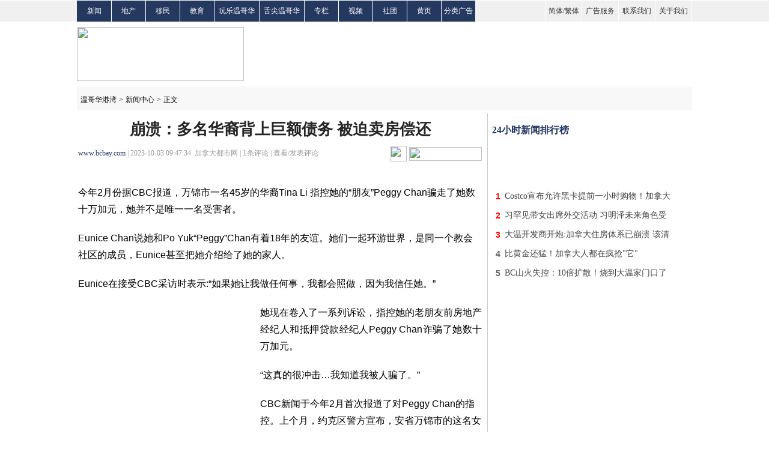

--- FILE ---
content_type: text/html
request_url: https://www.bcbay.com/news/2023/10/03/878805.html
body_size: 10632
content:
<!DOCTYPE html PUBLIC "-//W3C//DTD XHTML 1.0 Transitional//EN" "https://www.w3.org/TR/xhtml1/DTD/xhtml1-transitional.dtd">
<html xmlns="https://www.w3.org/1999/xhtml">
    <head>
        <title>
            崩溃：多名华裔背上巨额债务 被迫卖房偿还-新闻中心-温哥华港湾（电脑版）
        </title>
        <meta http-equiv="Content-Type" content="text/html; charset=gbk"/>
		<meta name="description" content="今年2月份据CBC报道，万锦市一名45岁的华裔Tina Li 指控她的“朋友”Peggy Chan骗走了她数十万加元，她并不是唯一一名受害者。Eunice Chan说她和Po Yuk“Peggy”Chan有着18年的友谊。她们一起环游世界，是同一个教会社区的成员，Eunice甚至把她介绍给了她的家" />
        <!-- sina组件 -->
        <meta property="og:type" content="article" />
        <meta property="og:url" content="https://www.bcbay.com/news/2023/10/03/878805.html">
        <meta property="og:title" content="崩溃：多名华裔背上巨额债务 被迫卖房偿还" />
        <meta property="og:description" content="今年2月份据CBC报道，万锦市一名45岁的华裔Tina Li 指控她的“朋友”Peggy Chan骗走了她数十万加元，她并不是唯一一名受害者。Eunice Chan说她和Po Yuk“Peggy”Chan有着18年的友谊。她们一起环游世界，是同一个教会社区的成员，Eunice甚至把她介绍给了她的家"/>
        <script src="https://tjs.sjs.sinajs.cn/open/api/js/wb.js" type="text/javascript" charset="utf-8"></script>
        <!-- sina组件 end-->
        <script type="text/javascript" language="javascript" src="/bcbay.js" charset="gb2312"></script>
        <script type="text/javascript" language="javascript" src="/js/jquery-1.7.2.min.js"></script>
        <script type="text/javascript" language="javascript" src="/js/tpl.js"></script>
        <script type="text/javascript" language="javascript" src="/js/percent.js"></script>
        <script>
            function onSharethisLoad() {
              var toMobile = ['wechat', 'twitter'];
              var __sharethis__share = window.__sharethis__.share;
              window.__sharethis__.share = function (config) {
                if (window.__sharethis__.mobile || toMobile.indexOf(config.network) != -1) {
                  config.share_url = 'https://m.bcbay.com/news/page/470971';
                }
                __sharethis__share(config);
              };
            }
        </script>
        <script type="text/javascript" src="https://platform-api.sharethis.com/js/sharethis.js#property=61a1a6766dd1de0019015168&product=sop" async="async" onload="onSharethisLoad()"></script>


<script type="text/javascript" src="//dsh7ky7308k4b.cloudfront.net/publishers/bcbaycom.min.js"></script>


<!-- CyberMedia GAM -->
<script async src='https://securepubads.g.doubleclick.net/tag/js/gpt.js'></script>
<script>
  window.googletag = window.googletag || {cmd: []};
  googletag.cmd.push(function() {
    googletag.defineSlot('/1619040/BCbay_ROS_728x90', [728, 90], 'div-gpt-ad-1466211403558-0').addService(googletag.pubads());
    googletag.defineSlot('/1619040/BCbay_ROS_300x250_2', [[336, 280], [320, 480], [300, 600], [300, 250]], 'div-gpt-ad-1466211403558-1').addService(googletag.pubads());
    googletag.defineSlot('/1619040/BCbay_ROS_300x250', [300, 250], 'div-gpt-ad-1466211403558-2').addService(googletag.pubads());
    googletag.defineSlot('/1619040/BCbay_ROS_300x250_3', [[336, 280], [320, 480], [300, 600], [300, 250]], 'div-gpt-ad-1466211403558-3').addService(googletag.pubads());
    googletag.defineSlot('/1619040/BCbay_ROS_1X1', [1, 1], 'div-gpt-ad-1466211403558-4').addService(googletag.pubads());
    googletag.pubads().enableSingleRequest();
    googletag.enableServices();
  });
</script>


<!-- ValueImpression -->
<script type="text/javascript" src="//services.vlitag.com/adv1/?q=8501e490b0c99b3c58e4c142486af8ab" defer="" async=""></script>
<script> var vitag = vitag || {};</script>
<script> vitag.outStreamConfig = { enablePC: false, enableMobile: false }; </script>


        <script type='text/javascript'>
            function post() {
                var parm = $("#commentcountx").html();
                if (parm == 0) {
                    document.cookie = "parm=1;path=/";
                }
            }
        </script>
        <link href="/css/bcbay.css?v=4" rel="stylesheet" type="text/css" />
        <style type="text/css">
            <!--
			.STYLE1 {
				font-family:"宋体";
				font-size:12px;
				color:#333333;
			}
			.STYLE2 {
				font-size:12px;
				font-family:"宋体";
				color:#000000;
			}
			.STYLE3 {
				font-family:"微软雅黑";
				font-size:26px;
				font-weight:bold;
				color:#252525;
			}
			.STYLE4 {
				font-family:"微软雅黑";
				font-size:12px;
				color:#999999;
			}
			.STYLE5 {
				color:#253860;
				font-family:"微软雅黑";
			}
			.STYLE6 {
				font-family:"微软雅黑";
				font-size:14px;
				color:#666666;
				line-height:26px;
				text-indent:25px;
			}
			.STYLE7 {
				font-family:Arial,Helvetica,sans-serif;
				padding-top:2px;
				margin-bottom:-2px;
				line-height:23px;
				font-size:12px;
				color:#000000;
				height:23px;
			}
			.STYLE10 {
				font-family:"微软雅黑";
				font-size:18px;
				color:#000000;
				font-weight:bold;
			}
			.STYLE11 {
				font-family:"微软雅黑";
				font-size:14px;
				color:#444444;
			}
			.STYLE12 {
				font-family:"微软雅黑";
				font-size:14px;
				color:#666666;
				line-height:28px;
			}
			.STYLE13 {
				color:#03F;
				font-size:16px;
			}
			.STYLE14 {
				font-family:"宋体";
				font-size:12px;
				color:#003a67;
			}
			.STYLE15 {
				color:#FF0000;
				font-family: "宋体";
				font-size: 12px;
			}
			.STYLE16 {
				font-family:"宋体";
				font-size:12px;
				color:#999999;
			}
			.STYLE17 {
				font-family:"微软雅黑";
				font-size:16px;
				color:#253860;
			}
			.STYLE18 {
				font-family:"宋体";
				font-size:12px;
			}
			.STYLE19 {
				color:#7fa7c6;
			}
			.STYLE20 {
				color:#999999;
			}
			.STYLE22 {
				font-family:"微软雅黑";
				font-size:16px;
				color:#333333;
				font-weight:bold;
			}
			.STYLE23 {
				color:#0000FF;
			}
			.STYLE24 {
				color:#009900;
			}
			.STYLE37 {
				font-family:Arial,Helvetica,sans-serif;
				font-size:14px;
				font-weight:bold;
				color:#666666;
			}
			.STYLE38 {
				font-family:Arial,Helvetica,sans-serif;
				font-size:14px;
				font-weight:bold;
				color:#FF0000;
			}
			.STYLE49 {
				font-family:"宋体";
				font-size:12px;
				color:#666666;
			}
			.STYLE51 {
				font-family:"宋体";
				font-size:12px;
				color:#FFFFFF;
			}
			.STYLE53 {
				font-family:"微软雅黑";
				font-size:16px;
				color:#213661;
				font-weight:bold;
			}
			.STYLE55 {
				font-family:"微软雅黑";
				font-size:12px;
				color:#000000;
				font-weight:bold;
			}
			.STYLE57 {
				font-family:"微软雅黑";
				font-size:14px;
				color:#444444;
			}
			.STYLE58 {
				color:#444444;
				font-size:16px;
				font-family:"微软雅黑";
			}
			.STYLE60 {
				font-family:Arial,Helvetica,sans-serif;
				font-size:14px;
				font-weight:bold;
				color:#444444;
			}
			.STYLE51 a {
			    color: #fff;
			}
			.STYLE12 table {
				margin:0;
			}
			.STYLE12 a {
			    font-family: "微软雅黑";
			}
			.text-prev,.text-last {
				display: inline-block;
				vertical-align: top;
				height: 21px;
				width: 100px;
				background: transparent url("/images/relatedsubtext.gif") no-repeat scroll left 2px;
			}
			.text-last {
				width: 85px;
				background-position: right 2px;
			}
			.tip {
			    color: #848484;
			    font-size: 12px;
			    margin-right: 5px;
			}
			.tip a {
			    color: #F00;
				font-family: "微软雅黑";
			}
			#count {
			    font-size: 12px;
			}
			
			#cont {
			    font-size: 16px;
			    line-height: 180%;
			    text-align: justify;
			}
			
			#cont p {
			    margin: 20px 0px;
                word-break: break-all;
			}
			#imgTool img {
				vertical-align: baseline;
			}
			.comment1 {
				background-color: #f4f4f4;
				margin-bottom: 25px;
			}
			-->
        </style>

<!-- Google tag (gtag.js) -->
<script async src="https://www.googletagmanager.com/gtag/js?id=G-G18MJ6P5NM"></script>
<script>
  window.dataLayer = window.dataLayer || [];
  function gtag() { dataLayer.push(arguments); }
  gtag('js', new Date());
  gtag('config', 'G-G18MJ6P5NM');
</script>

<style>body:has(#vi-smartbanner[style*='bottom: 0px'])::after {content: '';clear: both;display: block;height: 100px}</style>

</head>
    

<body>

<!-- BCbay_ROS_1X1 -->
<div id='div-gpt-ad-1466211403558-4' style='min-width:1px; min-height:1px;'>
<script>
googletag.cmd.push(function() { googletag.display('div-gpt-ad-1466211403558-4'); });
</script>
</div>

        <div class="daohang">
            <table width="1024" border="0" cellpadding="0" cellspacing="0">
                <tr>
                    <td align="left" width="56" height="35" class="nav">
                        <span class="STYLE51"><a href="/news/">新闻</a></span>
                    </td>
                    <td width="56" class="nav">
                        <span class="STYLE51"><a href="/life/house/">地产</a></span>
                    </td>
                    <td width="56" class="nav">
                        <span class="STYLE51"><a href="/life/immigration/">移民</a></span>
                    </td>
                    <td width="56" class="nav">
                        <span class="STYLE51"><a href="/life/education/">教育</a></span>
                    </td>
                    <td width="74" class="nav">
                        <span class="STYLE51"><a href="/life/fun/">玩乐温哥华</a></span>
                    </td>
                    <td width="74" class="nav">
                        <span class="STYLE51"><a href="/life/vanfoodmap/">舌尖温哥华</a></span>
                    </td>
                    <td width="56" class="nav">
                        <span class="STYLE51"><a href="/news/t/1.html">专栏</a></span>
                    </td>
		    <td width="56" class="nav">
                        <span class="STYLE51"><a href="/video/">视频</a></span>
                    </td>
                    <td width="56" class="nav">
                        <span class="STYLE51"><a href="/life/community/">社团</a></span>
                    </td>
                    <td width="56" class="nav">
                        <span class="STYLE51"><a href="/biz/">黄页</a></span>
                    </td>
                    <td width="56" class="nav">
                        <span class="STYLE51"><a href="/classified/">分类广告</a></span>
                    </td>
                    <td>
                        &nbsp;
                    </td>
                    <td width="60">
                    </td>
                    <td width="60" class="nav_1">
                        <span class="STYLE1">
                            <a href="javascript:void(0);" onclick="langTo('gb2312')">简体</a>/<a href="javascript:void(0);" onclick="langTo('big5')">繁体</a>
                        </span>
                    </td>
                    <td width="60" class="nav_1">
						<span class="STYLE1"><a href="/ads_service.html">广告服务</a></span>
                    </td>
                    <td width="60" class="nav_1">
                        <span class="STYLE1"><a href="/contact_us.html">联系我们</a></span>
                    </td>
                    <td width="60" class="nav_1 nav-last1">
                        <span class="STYLE1"><a href="/about_us.html">关于我们</a></span>
                    </td>
                </tr>
            </table>
        </div>
        <div class="tm">
            <table width="1024" border="0" cellpadding="0" cellspacing="0">
                <tr height="108">
                    <td align="left" valign="middle">
                        <a href="/"><img src="/images/ww_13.gif" width="278" height="90" /></a>
                    </td>
                    <td align="right" valign="middle">

<!-- BCbay_ROS_728x90 -->
<div id='div-gpt-ad-1466211403558-0' style='width:728px; height:90px;'>
<script>
googletag.cmd.push(function() { googletag.display('div-gpt-ad-1466211403558-0'); });
</script>
</div>
                    </td>
                </tr>
            </table>
        </div>
        <div class="daohang_1">
            <table width="1024" border="0">
                <tr height="40">
                    <td align="left" valign="middle">
                        &nbsp;<a href="/"><span class="STYLE2">温哥华港湾</span></a>&nbsp;<span class="STYLE2">&gt;</span>&nbsp;<a href="/news/"><span class="STYLE2">新闻中心</span></a>&nbsp;<span class="STYLE2">&gt;</span>&nbsp;<span class="STYLE2">正文</span>
                    </td>
                    <td>
                        &nbsp;
                    </td>
                    <td align="right">
                        <form action="/news_search_list.php" method="get">
                            <div id="search-box">
                                <input name="key" type="text" class="input-box" />
                                <input name="submit" type="submit" value="" class="button" />
                            </div>
                        </form>
                    </td>
                </tr>
            </table>
        </div>
        <div class="main">
            <div class="zuo">
                <table width="675" border="0">
                    <tr height="50">
                        <td colspan="2" align="center" valign="middle">
                            <span class="STYLE3 title">崩溃：多名华裔背上巨额债务 被迫卖房偿还</span><span id="nw_id" style="display:none;">470971</span>
                        </td>
                    </tr>
                    <tr>
                        <td>
                            <span class="STYLE4">
                                <span class="STYLE4"><a href="http://www.bcbay.com" class="STYLE5">www.bcbay.com</a>&nbsp;|&nbsp;2023-10-03 09:47:34&nbsp;&nbsp;加拿大都市网&nbsp;|&nbsp;<span><span id="count">0</span></span>条评论&nbsp;|&nbsp;<a href="#comment" class="STYLE4">查看/发表评论</a></span><img style="padding-left: 5px;" src="/images/tu_06.gif" width="7" height="4">
                            </span>
                        </td>
                        <td width="160" align="right" valign="middle">
                            <a href="https://www.youtube.com/@bcbaynews" target=_blank><img src="/images/youtube.png" width="28" height="26" border="0"/></a>
							<a href="javascript:void(0);" class="st-custom-button" data-network="wechat">
                                <img src="/images/tu_03.gif" width="121" height="23" />
                            </a>
                        </td>
                    </tr>
                    <tr>
                        <td colspan="2" align="center" height="14">
                            <img src="/images/tu_11.gif" width="672" height="1" />
                        </td>
                    </tr>
                    <tr>
                        <td colspan="2">
                            <div id="cont">
                                <p style="text-align: left;">今年2月份据CBC报道，万锦市一名45岁的华裔Tina Li&nbsp;指控她的“朋友”Peggy Chan骗走了她数十万加元，她并不是唯一一名受害者。</p><p style="text-align: left;">Eunice Chan说她和Po Yuk“Peggy”Chan有着18年的友谊。她们一起环游世界，是同一个教会社区的成员，Eunice甚至把她介绍给了她的家人。</p><p style="text-align: left;">Eunice在接受CBC采访时表示:“如果她让我做任何事，我都会照做，因为我信任她。”</p><p style="text-align: left;"><TABLE cellSpacing='0' cellPadding='0' align='left' border='0'><TBODY><TR><TD>
		<!-- /1619040/BCbay_ROS_300x250 -->
		<div id='div-gpt-ad-1466211403558-2' style='height:250px; width:300px; margin-right: 3px;'>
		<script type='text/javascript'>
		googletag.cmd.push(function() { googletag.display('div-gpt-ad-1466211403558-2'); });
		</script>
		</div>
		</TD></TR></TBODY></TABLE>她现在卷入了一系列诉讼，指控她的老朋友前房地产经纪人和抵押贷款经纪人Peggy Chan诈骗了她数十万加元。</p><p style="text-align: left;">“这真的很冲击…我知道我被人骗了。”</p><p style="text-align: left;">CBC新闻于今年2月首次报道了对Peggy Chan的指控。上个月，约克区警方宣布，安省万锦市的这名女子被控多项与欺诈有关的罪行。</p><p style="text-align: left;">警方称，从2016年到2021年，这名前经纪人通过登记房屋抵押贷款并提取收益来欺骗那些不会说或读英语的人。Peggy Chan通过律师否认了这些指控。</p><p style="text-align: left;">即使受到刑事指控，一些接受CBC新闻采访的受害者仍然需要承担数十万的抵押贷款。随着贷款机构的寻讨，这些受害者现在面临着失去房屋的风险。</p><p style="text-align: left;">专家说，这就是许多诈骗案的现实：即使被提起刑事指控，即使被定罪，受害者也要通过民事诉讼来追回款项。他们说，这个过程充满挑战和耗时，并且可能会让一些人遭受经济损失。</p><p style="text-align: left;"><strong>涉嫌抵押贷款欺诈</strong></p><p style="text-align: left;">约克区警方表示，刑事指控涉及五名受害者，其中包括今年早些时候接受CBC采访的万锦市Eunice Chan和Tina Li。</p><p style="text-align: left;">Eunice Chan称，在2021年，与她没有亲属关系的Peggy Chan找到她，提出了一起购买投资性房产的想法。</p><p style="text-align: left;">她说，50岁的Peggy说服她开了一个联名银行账户，然后她被带到律师办公室签署文件。Eunice说，她认为这些文件与购买房产有关。</p><p style="text-align: left;">Eunice说:“当时，我没有任何疑虑。”她在法庭文件中称，她在律师办公室匆匆完成了文件，然后Peggy又到她家去签了更多的文件。</p><p style="text-align: left;">她说，她的朋友后来告诉她，购买计划没有进展。直到大约一年后，Eunice才收到一封律师的信，内容涉及她自己房产的 30 万抵押贷款。</p><p style="text-align: left;">64岁的她说，她后来才得知在她不知情的情况下，她的房屋获得了两笔抵押贷款，一笔85万，另一笔30万。她称，这些钱被存入联名账户，后来被Peggy提取。</p><p style="text-align: left;">Eunice表示，她无力支付抵押贷款，而 85 万抵押贷款的贷方正在寻求强制执行行动，这意味着她的房子可能会被没收。两周前，法院听取了一项关于抵押贷款有效性的动议，预计法官将在未来几周内做出裁决。</p><p style="text-align: left;"><strong>被迫卖房偿还贷款</strong></p><p style="text-align: left;">另一名华裔Shirley Xialian He在法庭文件中称，自己用毕生积蓄在多伦多购买了一处房产。鉴于她的收入微薄，Peggy Chan提出提供抵押贷款以方便购买。</p><p style="text-align: left;">她称Peggy歪曲了贷款条款，并在她不知情的情况下就购买的房屋进行了二次抵押贷款。现年59岁的她说，她被迫卖掉房子来偿还两笔抵押贷款，只剩下大约1.1万，现在租了地下室公寓的一个房间。</p><p style="text-align: left;">“我卖掉了房子，因为压力太大了，”她通过翻译告诉CBC新闻。</p><p style="text-align: left;">今年2月，45岁的Tina Li向CBC分享了她的故事，她是另一名涉嫌欺诈的受害者。她说，她将继续与她的房产抵押贷款作斗争，但担心可能会失去她的房子——其中一个贷款方试图强制执行40万的抵押贷款，Tina称这笔贷款是在她不知情的情况下被取出的。</p><p style="text-align: left;"><strong>专家：如何追回款项</strong></p><p style="text-align: left;">她在接受CBC新闻采访时表示:“尽管Peggy Chan被逮捕并受到指控，但我们仍然要对她从我们这里骗取的款项负责”</p><p style="text-align: left;">哈利法克斯反欺诈情报咨询公司负责人Vanessa Iafolla，“提起刑事指控的情况非常罕见，我认为这说明了此案的严重性。”</p><p style="text-align: left;">但即使有刑事指控，仍然有必要通过民事法庭寻求索赔，试图收回资金，因为这两个案件是完全独立的——一个被Iafolla称为有缺陷的系统。</p><p style="text-align: left;">Norman Groot的律师事务所专注于为受害者提供欺诈追偿诉讼，他表示主要问题之一是追踪、冻结或保存被盗资金的速度。</p><p style="text-align: left;">他说，对许多受害者来说，最好的选择是尽快通过民事法庭追查被盗资金。</p><p style="text-align: left;">Groot说:“这非常困难，因为大多数情况下，提出申诉的人——受害者——已经被诈骗者洗劫一空，他们没有钱请民事律师。”</p><p style="text-align: left;"><strong>调查员：十几处房产受到影响</strong></p><p style="text-align: left;">私家侦探Brian King已经调查了近一年的Peggy Chan案件，他说这就像把拼图拼在一起。</p><p style="text-align: left;">“我现在正在处理一个(案件)，其中一笔抵押贷款就达到了90万。因此，当你对所有这些抵押贷款进行计算时，总额能到1000万到2000万以上。”</p><p style="text-align: left;">他受雇于代表房主或贷款人的产权保险公司，目前正在调查6处房产的8项索赔。但他表示，他知道其他十几处房产也受到了Chan所谓行为的影响。</p><p style="text-align: left;">King说，他没有看到任何证据表明这些贷款机构参与了所谓的欺诈。</p><p style="text-align: left;">他说，虽然他看到许多抵押贷款欺诈案件，有人冒充房主申请抵押贷款并提取资金，但使这些案件更加复杂的是，在某些情况下，真正的房主签署了文件，说他们相信这是为了别的东西。</p><p style="text-align: left;"><strong>律师否认指控</strong></p><p style="text-align: left;">Peggy Chan的律师、万锦律师事务所的David Myers上个月在接受CBC采访时表示，Peggy正在配合警方的工作，并在交了保释金后获释。她将于本月晚些时候首次出庭。</p><p style="text-align: left;">他坚持之前的说法，即所谓的受害者知道他们签署的是什么，并且他们愿意参与住房投资，但投资并没有按照他们希望的方式实现。所以他们否认这一说法。</p><p style="text-align: left;">CBC此前报道称，Peggy的抵押贷款经纪人执照被列为“无权出售”。虽然她之前被列为安大略省房地产委员会目录下的销售人员，但现在搜索她的名字没有结果。前雇主Bay Street Group Inc.发给CBC新闻的一封电子邮件。公司表示，“她已经不在我们公司了”，因为她的执照已于5月被终止。</p><p style="text-align: left;">与此同时，约克区警方认为还有更多的受害者，并敦促他们挺身而出。接受CBC采访的三名华裔女性还呼吁其他受害者向警方报案。</p><p style="text-align: left;">“我希望更多的人有勇气说出来，”Tina Li说。</p><p style="text-align: left;">Eunice Chan正在等待法官对其中一笔抵押贷款的有效性做出裁决，她说她希望自己不会失去自2012年以来一直住的房子。</p><p style="text-align: left;">“我需要照顾我妈妈，”她说，并补充说她的家离她每天去看望母亲的机构很近。</p><p style="text-align: left;">“尽管我在这个年纪努力工作，我也买不了另一栋房子了…对我这个年纪的人来说，这是不可逆转的。”</p><p style="text-align: left;">https://www.cbc.ca/news/canada/toronto/mortgage-fraud-victims-criminal-charges-1.6979950</p><p style="text-align: left;">编译：YUAN 图片：加通社（与本文无关）、CBC视频截图</p>
                            </div>
                        </td>
                    </tr>
                </table>

                <table width="675" border="0">
                    <tr height="60">
                        <td width="550" align="left">
                            <table width="60" border="0" background="/images/tu_15.gif" style="cursor: pointer; margin: 0 0 0 480px;border-spacing: 0px;">
                                <tr height="23">
                                    <td align="center" valign="middle">
                                        <div class="STYLE7" id="ding" onclick="javascript:ondic('good','commentary','12',1,470971);">
                                            <img src="/images/tu_15.png" style="margin-top: -4px;height: 13px;" />&nbsp;&nbsp;&nbsp;0
                                        </div>
                                    </td>
                                </tr>
                            </table>
                        </td>
                        <td width="121" align="right" valign="middle">
                            <a href="javascript:void(0);" class="st-custom-button" data-network="wechat">
                                <img src="/images/tu_03.gif" width="121" height="23" />
                            </a>
                        </td>
                    </tr>
                </table>

<p>
<center><table>
<tr>
<td width=386 align=center>
<!-- ValueImpression News_300x250_2_Incontent-->
<div class="adsbyvli" style="width:300px; height:250px" data-ad-slot="vi_847111152"></div> <script>(vitag.Init = window.vitag.Init || []).push(function () { viAPItag.display("vi_847111152") })</script>
</td>
<td width=386 align=center>
<!-- ValueImpression News_300x250_3_Incontent-->
<div class="adsbyvli" style="width:300px; height:250px" data-ad-slot="vi_847111250"></div> <script>(vitag.Init = window.vitag.Init || []).push(function () { viAPItag.display("vi_847111250") })</script>
</td>
</tr>
</table>
</center><br>

                
                <div class="pinglun" id="comment">
					<table width="675" border="0" class="comment1" style="display:none;">
						<tr height="60">
							<td align="right" valign="middle">
                                <span class="STYLE16">分享到：</span>
                            </td>
                            <td width="">
                                <div id="imgTool" style="width:420px;height: 32px;">
                                    <div class="sharethis-inline-share-buttons"></div>
								</div>
                            </td>
                        </tr>
					</table>
                    <table width="675" border="0" class="comment" >
                        <tr height="40">
                            <td width="180">
                                <span class="STYLE14">当前新闻共有<span class="STYLE15" id="commentcount">0</span>条评论</span>
                            </td>
                            <td align="right" valign="middle">
                                <span class="STYLE16">分享到：</span>
                            </td>
                            <td width="420">
                                <div id="imgTool" style="width:420px;height: 32px;">
                                    <div class="sharethis-inline-share-buttons"></div>
								</div>
                            </td>
                        </tr>
                        <tr>
                            <td colspan="3" align="center">
                                <textarea rows="5" class="neirong"></textarea>
                            </td>
                        </tr>
                        <tr height="45">
                            <td colspan="3" align="right" valign="middle">
                                <script src="/js/layer/layer.js"></script>
                                <link rel="stylesheet" href="/user/login.min.css">
                                <style>#layer-login .input-group>*{margin: 0;}</style>
                                <script src="/user/login.js" charset="UTF-8"></script>
								<span class="tip">评论前需要先 <a href="javascript:void(0);" layer-open="login">登录</a> 或者 <a href="javascript:void(0);" layer-open="signup">注册</a> 哦</span>
                                <a href="javascript:void(0);" act="comment"><img src="/images/5.png" width="103" height="29" /></a>
                            </td>
                        </tr>
                    </table>
                    
			<table width="675" border="0" class="discuss" style="display: none;">
				<tr>
					<td height="30" align="left">
						<span class="STYLE17">全部评论</span>
					</td>
				</tr>
				<tr>
					<td align="left">
						<img src="/images/6.png" width="671" height="4">
					</td>
				</tr>
				<tr class="more">
					<td align="left" height="60">
						<a href="javascript:void(0);" style="display:none;">
							<img src="/images/5_1.png" />
						</a>
						<div class="STYLE57" align="center">没有评论</div>
					</td>
				</tr>
			</table>
                    <table>
                        <tr>
                            <td width="3">
                                <img src="/images/tu_22.gif" width="5" height="20" />
                            </td>
                            <td width="663" height="30" align="left">
                                <span class="STYLE22">实用资讯</span>
                            </td>
                        </tr>
                        <tr>
                            <td colspan="2" align="left">
                            	<img src="/images/tu_25.gif" width="672" height="3" />
                            </td>
                        </tr>
                    </table>
                    <div class="syzx">
                        <table width="665" border="0">
                            <tr>
                                <td>
                                    <div class="STYLE12"><table border="0" cellspacing="0" cellpadding="0"></table></div>
                                </td>
                            </tr>
                        </table>
                    </div>
                </div>
            </div>
            <div class="you">
                <table width="335" border="0">
                    <tr>
                        <td align="center" valign="middle">

<!-- BCbay_ROS_300x250_2 -->
<div id='div-gpt-ad-1466211403558-1'>
<script>
googletag.cmd.push(function() { googletag.display('div-gpt-ad-1466211403558-1'); });
</script>
</div>
                        </td>
                    </tr>
                    <tr>
                        <td align="center">
                            <img src="/images/8.png" width="333" height="1" />
                        </td>
                    </tr>
                </table>
                <table width="335" border="0">
                    <tr height="40">
                        <td align="left">
                            <span class="STYLE53">
                                24小时新闻排行榜
                            </span>
                        </td>
                    </tr>
                </table>

		<table width="335" border="0" style="margin-top: 1px; padding-bottom: 15px;">
		<tr>
			<td align="center" valign="middle">
<!-- ValueImpression News_325x50-->
<div class="adsbyvli" style="width:320px; height:50px" data-ad-slot="vi_847111194"></div> <script>(vitag.Init = window.vitag.Init || []).push(function () { viAPItag.display("vi_847111194") })</script>
			</td>
	  	</tr>
		</table>


                	<table width="335" border="0">
						<tr height="30">
			<td class="biaoge" width="20" align="center" valign="middle"><span class="STYLE38">1</span></td>
			<td class="biaoge" width="315"><a href="/news/2025/06/10/967915.html" target="_blank"  onclick="return langlink(this.href,this.target);"><span class="STYLE57">Costco宣布允许黑卡提前一小时购物！加拿大</span></a></td>
		  </tr><tr height="30">
			<td class="biaoge" width="20" align="center" valign="middle"><span class="STYLE38">2</span></td>
			<td class="biaoge" width="315"><a href="/news/2025/06/10/967864.html" target="_blank"  onclick="return langlink(this.href,this.target);"><span class="STYLE57">习罕见带女出席外交活动 习明泽未来角色受</span></a></td>
		  </tr><tr height="30">
			<td class="biaoge" width="20" align="center" valign="middle"><span class="STYLE38">3</span></td>
			<td class="biaoge" width="315"><a href="/life/house/2025/06/10/967959.html" target="_blank"  onclick="return langlink(this.href,this.target);"><span class="STYLE57">大温开发商开炮:加拿大住房体系已崩溃 该清</span></a></td>
		  </tr><tr height="30">
			<td class="biaoge" width="20" align="center" valign="middle"><span class="STYLE37">4</span></td>
			<td class="biaoge" width="315"><a href="/news/2025/06/10/968012.html" target="_blank"  onclick="return langlink(this.href,this.target);"><span class="STYLE57">比黄金还猛！加拿大人都在疯抢"它"</span></a></td>
		  </tr><tr height="30">
			<td class="biaoge" width="20" align="center" valign="middle"><span class="STYLE37">5</span></td>
			<td class="biaoge" width="315"><a href="/news/2025/06/10/967903.html" target="_blank"  onclick="return langlink(this.href,this.target);"><span class="STYLE57">BC山火失控：10倍扩散！烧到大温家门口了</span></a></td>
		  </tr>
						<tr height="30">
							<td colspan="2" align="left" valign="middle">
								<img src="/images/8.png" width="333" height="1" />
							</td>
						</tr>
					</table>

                <table width="335" border="0" style="border-bottom: 1px solid #CCC; padding-bottom: 15px;">
                    <tr>
                        <td rowspan="9" align="center" valign="middle">
<!-- ValueImpression News_300x250-->
<div class="adsbyvli" style="width:300px; height:250px" data-ad-slot="vi_847111185"></div> <script>(vitag.Init = window.vitag.Init || []).push(function () { viAPItag.display("vi_847111185") })</script>
                        </td>
                    </tr>
                </table>

                <table width="335" border="0" style="margin-top: 10px;">
                    <tr height="30">
                        <td align="left">
                            <span class="STYLE53">
                                48小时新闻排行榜
                            </span>
                        </td>
                    </tr>
                </table>

		<table width="335" border="0" style="margin-top: 1px; padding-bottom: 15px;">
		<tr>
			<td align="center" valign="middle">
<!-- ValueImpression News_325x50_2-->
<div class="adsbyvli" style="width:320px; height:50px" data-ad-slot="vi_847111251"></div> <script>(vitag.Init = window.vitag.Init || []).push(function () { viAPItag.display("vi_847111251") })</script>
			</td>
	  	</tr>
		</table>


                	<table width="335" border="0">
						<tr height="30">
			<td class="biaoge" width="20" align="center" valign="middle"><span class="STYLE38">1</span></td>
			<td class="biaoge" width="315"><a href="/news/2025/06/09/967791.html" target="_blank"  onclick="return langlink(this.href,this.target);"><span class="STYLE57">加元大涨,一路狂飙到明年?专家: 央行要降息</span></a></td>
		  </tr><tr height="30">
			<td class="biaoge" width="20" align="center" valign="middle"><span class="STYLE38">2</span></td>
			<td class="biaoge" width="315"><a href="/news/2025/06/09/967828.html" target="_blank"  onclick="return langlink(this.href,this.target);"><span class="STYLE57">加拿大年轻小哥中大奖：终生每周领$1000</span></a></td>
		  </tr><tr height="30">
			<td class="biaoge" width="20" align="center" valign="middle"><span class="STYLE38">3</span></td>
			<td class="biaoge" width="315"><a href="/news/2025/06/10/967915.html" target="_blank"  onclick="return langlink(this.href,this.target);"><span class="STYLE57">Costco宣布允许黑卡提前一小时购物！加拿大</span></a></td>
		  </tr><tr height="30">
			<td class="biaoge" width="20" align="center" valign="middle"><span class="STYLE37">4</span></td>
			<td class="biaoge" width="315"><a href="/news/2025/06/10/967859.html" target="_blank"  onclick="return langlink(this.href,this.target);"><span class="STYLE57">诈骗新套路、信用卡诈骗专挑加拿大这类人下</span></a></td>
		  </tr><tr height="30">
			<td class="biaoge" width="20" align="center" valign="middle"><span class="STYLE37">5</span></td>
			<td class="biaoge" width="315"><a href="/news/2025/06/09/967720.html" target="_blank"  onclick="return langlink(this.href,this.target);"><span class="STYLE57">Ikea自助餐19.99元只此一晚  新出特级早餐</span></a></td>
		  </tr><tr height="30">
			<td class="biaoge" width="20" align="center" valign="middle"><span class="STYLE37">6</span></td>
			<td class="biaoge" width="315"><a href="/news/2025/06/10/967864.html" target="_blank"  onclick="return langlink(this.href,this.target);"><span class="STYLE57">习罕见带女出席外交活动 习明泽未来角色受</span></a></td>
		  </tr><tr height="30">
			<td class="biaoge" width="20" align="center" valign="middle"><span class="STYLE37">7</span></td>
			<td class="biaoge" width="315"><a href="/life/house/2025/06/09/967851.html" target="_blank"  onclick="return langlink(this.href,this.target);"><span class="STYLE57">血泪账！加拿大人退休换小房“套现”恐梦碎</span></a></td>
		  </tr><tr height="30">
			<td class="biaoge" width="20" align="center" valign="middle"><span class="STYLE37">8</span></td>
			<td class="biaoge" width="315"><a href="/news/2025/06/09/967750.html" target="_blank"  onclick="return langlink(this.href,this.target);"><span class="STYLE57">Costco六月起提早开门 金钻会员享优先入场</span></a></td>
		  </tr><tr height="30">
			<td class="biaoge" width="20" align="center" valign="middle"><span class="STYLE37">9</span></td>
			<td class="biaoge" width="315"><a href="/news/2025/06/09/967821.html" target="_blank"  onclick="return langlink(this.href,this.target);"><span class="STYLE57">暴乱升级!  洛杉矶街头变"战场"  难民潮涌</span></a></td>
		  </tr><tr height="30">
			<td class="biaoge" width="20" align="center" valign="middle"><span class="STYLE37">10</span></td>
			<td class="biaoge" width="315"><a href="/life/house/2025/06/10/967959.html" target="_blank"  onclick="return langlink(this.href,this.target);"><span class="STYLE57">大温开发商开炮:加拿大住房体系已崩溃 该清</span></a></td>
		  </tr>
						<tr height="10">
							<td colspan="2" align="left" valign="bottom">
								<img src="/images/8.png" width="333" height="1" />
							</td>
						</tr>
					</table>

                <table width="335" border="0" style="margin-top: 1px; padding-bottom: 15px;">
                    <tr>
                        <td align="center" valign="middle">
<!-- ValueImpression News_336x280-->
<div class="adsbyvli" style="width:336px; height:280px" data-ad-slot="vi_84722710"></div> <script>(vitag.Init = window.vitag.Init || []).push(function () { viAPItag.display("vi_84722710") })</script>

                        </td>
                    </tr>
                    <tr>
                        <td align="center">
                            <img src="/images/8.png" width="333" height="1" />
                        </td>
                    </tr>
                </table>
                <table width="335" border="0">
                    <tr height="30">
                        <td align="left">
                            <span class="STYLE53">最新专稿</span>
                        </td>
                        <td align="right">
                            <a href="/news/t/1.html">
                                <span class="STYLE55">更多&gt;&gt;</span>
                            </a>
                        </td>
                    </tr>
                </table>

		<table width="335" border="0" style="margin-top: 1px; padding-bottom: 15px;">
		<tr>
			<td align="center" valign="middle">
<!-- ValueImpression News_325x50_3-->
<div class="adsbyvli" style="width:320px; height:50px" data-ad-slot="vi_847111252"></div> <script>(vitag.Init = window.vitag.Init || []).push(function () { viAPItag.display("vi_847111252") })</script>
			</td>
	  	</tr>
		</table>


                	<table width="335" border="0">
						<tr height="30">
			<td class="biaoge" width="20" align="center" valign="middle"><span class="STYLE38">1</span></td>
			<td class="biaoge" width="315"><a href="/news/2025/06/10/967987.html" target="_blank"  onclick="return langlink(this.href,this.target);"><span class="STYLE57">马斯克在白宫吸毒, 和财长互殴? 川普首次回</span></a></td>
		  </tr><tr height="30">
			<td class="biaoge" width="20" align="center" valign="middle"><span class="STYLE38">2</span></td>
			<td class="biaoge" width="315"><a href="/news/2025/06/10/967985.html" target="_blank"  onclick="return langlink(this.href,this.target);"><span class="STYLE57">11死12伤,枪手冲进教室大开杀戒! 现场画面</span></a></td>
		  </tr><tr height="30">
			<td class="biaoge" width="20" align="center" valign="middle"><span class="STYLE38">3</span></td>
			<td class="biaoge" width="315"><a href="/news/2025/06/10/967910.html" target="_blank"  onclick="return langlink(this.href,this.target);"><span class="STYLE57">数字惊人！加拿大人养老"新标配"曝光</span></a></td>
		  </tr><tr height="30">
			<td class="biaoge" width="20" align="center" valign="middle"><span class="STYLE37">4</span></td>
			<td class="biaoge" width="315"><a href="/news/2025/06/10/967898.html" target="_blank"  onclick="return langlink(this.href,this.target);"><span class="STYLE57">出手封杀！加拿大移民部突袭严查</span></a></td>
		  </tr><tr height="30">
			<td class="biaoge" width="20" align="center" valign="middle"><span class="STYLE37">5</span></td>
			<td class="biaoge" width="315"><a href="/life/immigration/2025/06/10/939006.html" target="_blank"  onclick="return langlink(this.href,this.target);"><span class="STYLE57">从温哥华到旧金山</span></a></td>
		  </tr><tr height="30">
			<td class="biaoge" width="20" align="center" valign="middle"><span class="STYLE37">6</span></td>
			<td class="biaoge" width="315"><a href="/news/2025/06/09/967793.html" target="_blank"  onclick="return langlink(this.href,this.target);"><span class="STYLE57">罕见: 加拿大大爷暴打熊孩子! 路人补刀扇耳</span></a></td>
		  </tr><tr height="30">
			<td class="biaoge" width="20" align="center" valign="middle"><span class="STYLE37">7</span></td>
			<td class="biaoge" width="315"><a href="/news/2025/06/09/967791.html" target="_blank"  onclick="return langlink(this.href,this.target);"><span class="STYLE57">加元大涨,一路狂飙到明年?专家: 央行要降息</span></a></td>
		  </tr><tr height="30">
			<td class="biaoge" width="20" align="center" valign="middle"><span class="STYLE37">8</span></td>
			<td class="biaoge" width="315"><a href="/news/2025/06/09/967714.html" target="_blank"  onclick="return langlink(this.href,this.target);"><span class="STYLE57">中领馆紧急提醒！LA街头变"战场"！无人车燃</span></a></td>
		  </tr><tr height="30">
			<td class="biaoge" width="20" align="center" valign="middle"><span class="STYLE37">9</span></td>
			<td class="biaoge" width="315"><a href="/news/2025/06/08/967659.html" target="_blank"  onclick="return langlink(this.href,this.target);"><span class="STYLE57">华人大爷大妈组团偷摘樱桃被捕,面临重罪指</span></a></td>
		  </tr><tr height="30">
			<td class="biaoge" width="20" align="center" valign="middle"><span class="STYLE37">10</span></td>
			<td class="biaoge" width="315"><a href="/news/2025/06/08/967657.html" target="_blank"  onclick="return langlink(this.href,this.target);"><span class="STYLE57">大温热浪来袭,高温直冲30℃ 加油站起火烈焰</span></a></td>
		  </tr>
						<tr height="10">
							<td colspan="2" align="left" valign="bottom">
								<img src="/images/8.png" width="333" height="1" />
							</td>
						</tr>
					</table>


		<table width="335" border="0" style="margin-top: 1px; padding-bottom: 15px;">
		<tr>
			<td align="center" valign="middle">
<!-- ValueImpression News_300x600-->
<div class="adsbyvli" style="width:300px; height:600px" data-ad-slot="vi_847111189"></div> <script>(vitag.Init = window.vitag.Init || []).push(function () { viAPItag.display("vi_847111189") })</script>
			</td>
	  	</tr>
		</table>


                <table width="335" border="0">
                    <tr height="40">
                        <td align="left">
                            <span class="STYLE53">专栏作者</span>
                        </td>
                    </tr>
                </table>
                	<table width="335" border="0">
								<tr height="25"><td align="center" valign="middle" width="21"><span class="STYLE60">1</span></td><td width="90" align="left"><a href="/news/t/323-617.html"  onclick="return langlink(this.href,this.target);"><span class="STYLE57">正月十五</span></a></td><td align="center" valign="middle" width="21"><span class="STYLE60">2</span></td><td width="90" align="left"><a href="/news/t/323-616.html"  onclick="return langlink(this.href,this.target);"><span class="STYLE57">心宇</span></a></td><td align="center" valign="middle" width="21"><span class="STYLE60">3</span></td><td width="90" align="left"><a href="/news/t/323-605.html"  onclick="return langlink(this.href,this.target);"><span class="STYLE57">秋枫</span></a></td></tr><tr height="25"><td align="center" valign="middle" width="21"><span class="STYLE60">4</span></td><td width="90" align="left"><a href="/news/t/323-606.html"  onclick="return langlink(this.href,this.target);"><span class="STYLE57">上官天乙</span></a></td><td align="center" valign="middle" width="21"><span class="STYLE60">5</span></td><td width="90" align="left"><a href="/news/t/323-604.html"  onclick="return langlink(this.href,this.target);"><span class="STYLE57">荷莲耦园夏</span></a></td><td align="center" valign="middle" width="21"><span class="STYLE60">6</span></td><td width="90" align="left"><a href="/news/t/323-602.html"  onclick="return langlink(this.href,this.target);"><span class="STYLE57">郭歌华</span></a></td></tr><tr height="25"><td align="center" valign="middle" width="21"><span class="STYLE60">7</span></td><td width="90" align="left"><a href="/news/t/323-600.html"  onclick="return langlink(this.href,this.target);"><span class="STYLE57">温暖</span></a></td><td align="center" valign="middle" width="21"><span class="STYLE60">8</span></td><td width="90" align="left"><a href="/news/t/323-599.html"  onclick="return langlink(this.href,this.target);"><span class="STYLE57">木木</span></a></td><td align="center" valign="middle" width="21"><span class="STYLE60">9</span></td><td width="90" align="left"><a href="/news/t/323-596.html"  onclick="return langlink(this.href,this.target);"><span class="STYLE57">张酒阁</span></a></td></tr><tr height="25"><td align="center" valign="middle" width="21"><span class="STYLE60">10</span></td><td width="90" align="left"><a href="/news/t/323-592.html"  onclick="return langlink(this.href,this.target);"><span class="STYLE57">卡宾</span></a></td><td align="center" valign="middle" width="21"><span class="STYLE60">11</span></td><td width="90" align="left"><a href="/news/t/323-581.html"  onclick="return langlink(this.href,this.target);"><span class="STYLE57">罗文</span></a></td><td align="center" valign="middle" width="21"><span class="STYLE60">12</span></td><td width="90" align="left"><a href="/news/t/323-578.html"  onclick="return langlink(this.href,this.target);"><span class="STYLE57">英子</span></a></td></tr>
								<tr height="10">
									<td colspan="6" align="left" valign="bottom">
										<img src="/images/8.png" width="333" height="1" />
									</td>
								</tr>
							</table>

                
				<table width="335" border="0">
					<tr height="40">
						<td align="left">
							<span class="STYLE53">热门专题</span>
						</td>
					</tr>
				</table>
				<table width="335" border="0">
					<tr height="25"><td align="center" valign="middle" width="21"><span class="STYLE60">1</span></td><td width="90" align="left"><a href="/news/t/511.html"  onclick="return langlink(this.href,this.target);"><span class="STYLE57">美加贸易战</span></a></td><td align="center" valign="middle" width="21"><span class="STYLE60">2</span></td><td width="90" align="left"><a href="/news/t/392.html"  onclick="return langlink(this.href,this.target);"><span class="STYLE57">川普</span></a></td><td align="center" valign="middle" width="21"><span class="STYLE60">3</span></td><td width="90" align="left"><a href="/news/t/270.html"  onclick="return langlink(this.href,this.target);"><span class="STYLE57">乌克兰战争</span></a></td></tr><tr height="25"><td align="center" valign="middle" width="21"><span class="STYLE60">4</span></td><td width="90" align="left"><a href="/news/t/619.html"  onclick="return langlink(this.href,this.target);"><span class="STYLE57">卡尼</span></a></td><td align="center" valign="middle" width="21"><span class="STYLE60">5</span></td><td width="90" align="left"><a href="/news/t/601.html"  onclick="return langlink(this.href,this.target);"><span class="STYLE57">博励治</span></a></td><td align="center" valign="middle" width="21"><span class="STYLE60">6</span></td><td width="90" align="left"><a href="/news/t/66.html"  onclick="return langlink(this.href,this.target);"><span class="STYLE57">加国大选</span></a></td></tr><tr height="25"><td align="center" valign="middle" width="21"><span class="STYLE60">7</span></td><td width="90" align="left"><a href="/news/t/380.html"  onclick="return langlink(this.href,this.target);"><span class="STYLE57">特鲁多</span></a></td><td align="center" valign="middle" width="21"><span class="STYLE60">8</span></td><td width="90" align="left"><a href="/news/t/572.html"  onclick="return langlink(this.href,this.target);"><span class="STYLE57">美国大选</span></a></td><td align="center" valign="middle" width="21"><span class="STYLE60">9</span></td><td width="90" align="left"><a href="/news/t/92.html"  onclick="return langlink(this.href,this.target);"><span class="STYLE57">BC省选</span></a></td></tr>
					<tr height="25">
						<td colspan="6" align="left" valign="middle">
							<img src="/images/8.png" width="333" height="1" />
						</td>
					</tr>
				</table>

		<table width="335" border="0" style="margin-top: 1px; padding-bottom: 15px;">
		<tr>
			<td align="center" valign="middle">
<!-- BCbay_ROS_300x250_3 -->
<div id='div-gpt-ad-1466211403558-3'>
<script>
googletag.cmd.push(function() { googletag.display('div-gpt-ad-1466211403558-3'); });
</script>
</div>
			</td>
	  	</tr>
		</table>


                <table width="335" border="0">
                    <tr>
                        <td align="center">
                            <img src="/images/ewm2.png" width="321" height="" />
                        </td>
                    </tr>
                </table>
            </div>
        </div>
        <div class="dibu">
            <table width="1024" border="0">
                <tr>
                    <td align="center" height="20">
                        <img src="/images/d1.png" width="100%" height="1" />
                    </td>
                </tr>
                <tr>
                    <td align="center" height="20">
                        <span class="STYLE49">
						<a href="/about_us.html" target="_blank">关于我们</a> | 
						<a href="/ads_service.html" target="_blank">广告服务</a> | 
						<a href="/contact_us.html" target="_blank">联系我们</a> | 
						<a href="/job.html" target="_blank">招聘信息</a> | 
						<a href="/navigate.html" target="_blank">网站导航</a> | 
						<a href="/protect.html" target="_blank">隐私保护</a>
                        </span>
                    </td>
                </tr>
                <tr>
                    <td align="center" class="STYLE49" height="20">
                        Jobs. Contact us. Privacy Policy. Copyright (C) 1998-2025. BCbay.COM. All Rights Reserved.
                    </td>
                </tr>
            </table>


        </div>
    </body>
	<script type="text/javascript" language="javascript" src="/js/comment.js?20250611"></script>
	<script type="text/javascript">
	$.ajax({url:'/getcommentcount.php',
		type:'GET',
		data:'news_id=470971&id=0&mid=878805',
		dataType:'jsonp',
		jsonp: 'ondic_jsoncallback'});
	</script>
</html>

--- FILE ---
content_type: text/html; charset=UTF-8
request_url: https://www.bcbay.com/getcommentcount.php?ondic_jsoncallback=jQuery172043289717139016504_1769428339021&news_id=470971&id=0&mid=878805&_=1769428339783
body_size: 9
content:
ondic_jsoncallback({"mid":"878805","up":2,"down":0,"wsw":0,"nid":470971})

--- FILE ---
content_type: text/html
request_url: https://www.bcbay.com/user/site_config
body_size: 54
content:
{"commentDelay":0,"commentLogout":true,"signupLock":false,"signupVerificode":false}

--- FILE ---
content_type: text/html;charset=gb2312
request_url: https://www.bcbay.com/comment.php
body_size: 114
content:
{"list":[{"comments_id":79643,"user_id":0,"user_name":"游客","comments_info":"教会里有很多骗子!","post_date":"2023年10月03日 14:27"}],"count":1,"pagesize":50,"pagenum":1}

--- FILE ---
content_type: text/html; charset=utf-8
request_url: https://www.google.com/recaptcha/api2/aframe
body_size: 267
content:
<!DOCTYPE HTML><html><head><meta http-equiv="content-type" content="text/html; charset=UTF-8"></head><body><script nonce="Daq2IaiQJIjmPpAb0lPRLA">/** Anti-fraud and anti-abuse applications only. See google.com/recaptcha */ try{var clients={'sodar':'https://pagead2.googlesyndication.com/pagead/sodar?'};window.addEventListener("message",function(a){try{if(a.source===window.parent){var b=JSON.parse(a.data);var c=clients[b['id']];if(c){var d=document.createElement('img');d.src=c+b['params']+'&rc='+(localStorage.getItem("rc::a")?sessionStorage.getItem("rc::b"):"");window.document.body.appendChild(d);sessionStorage.setItem("rc::e",parseInt(sessionStorage.getItem("rc::e")||0)+1);localStorage.setItem("rc::h",'1769428342684');}}}catch(b){}});window.parent.postMessage("_grecaptcha_ready", "*");}catch(b){}</script></body></html>

--- FILE ---
content_type: application/javascript; charset=utf-8
request_url: https://fundingchoicesmessages.google.com/f/AGSKWxUKWHDJ1lIvplcJL4KRqXLCCQ4C5Skg-45S8QViEFoVwgaWy8aebnSAOWl51PIqSf5T3Y6VbbOKoo0Y8E5qI25NpHbKtRvlRGbaq5qjVmkIGKia9OQ446umUTdcAzj4UFb45ta76pu6OviAOp-vMZYV7qbjR65DwKNHY4m8g6SUKr2jj2wslhQaA_ff/_/gafc.js/ads-sticker2./bottomad.-ad_banner-/ad_page_
body_size: -1291
content:
window['2830d664-2a3f-4872-b3cb-b3c839dfed45'] = true;